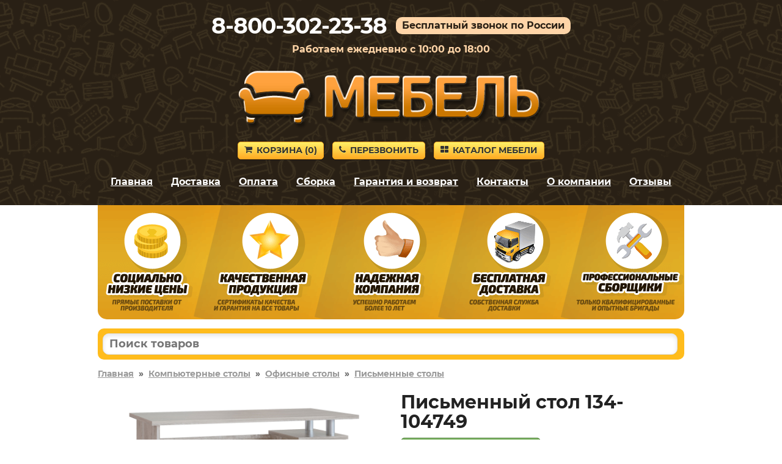

--- FILE ---
content_type: text/html; charset=utf-8
request_url: https://2cdn.ru/meb/d/gnd.php?pass=mebel&id=8826&sku=104749&cid=411&f=product&d=mebel-ivanteevki.ru&a=1&o=
body_size: 148
content:
<span style='font-size:22px; font-weight:bold;'>В наличии</span><br />Ближайшая доставка – 3 февраля